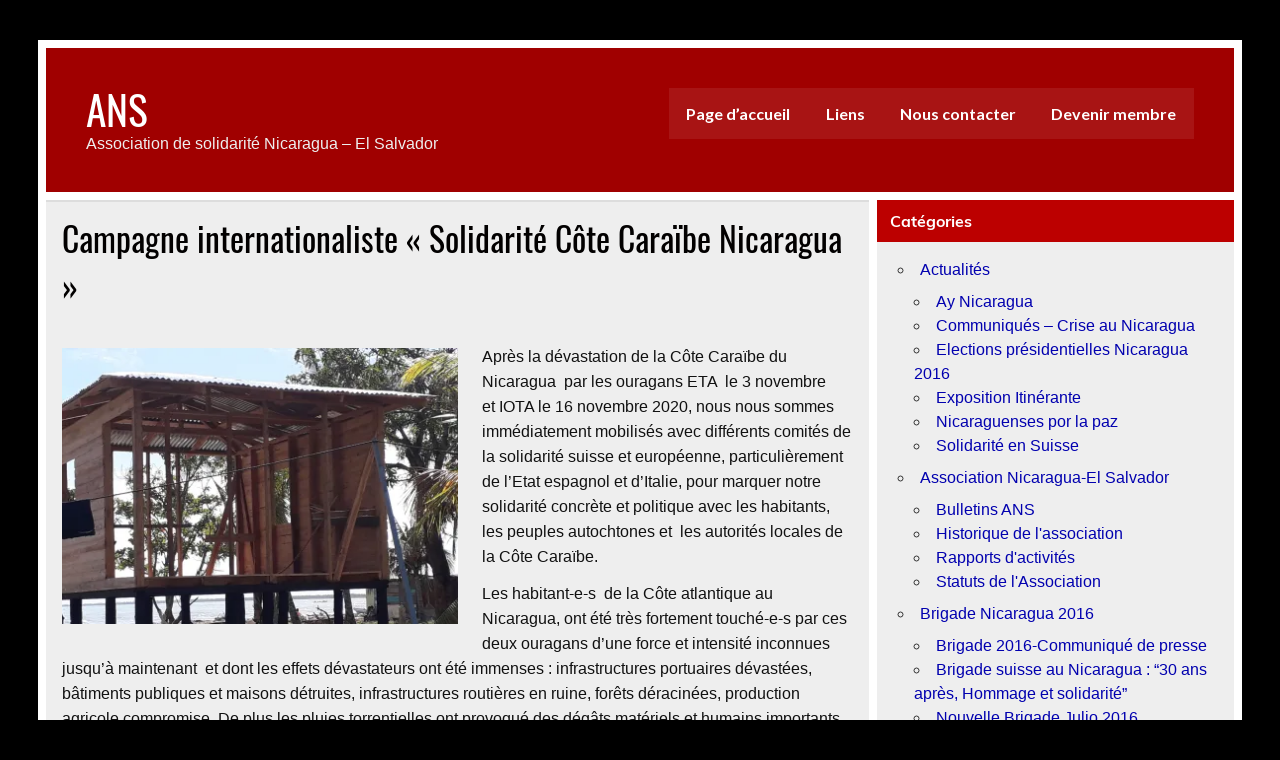

--- FILE ---
content_type: text/html; charset=UTF-8
request_url: https://ans-ge.ch/campagne-internationaliste-solidarite-cote-caraibe-nicaragua/
body_size: 10802
content:
<!DOCTYPE html><!-- HTML 5 -->
<html lang="fr-FR">

<head>
<meta charset="UTF-8" />
<meta name="viewport" content="width=device-width, initial-scale=1">
<link rel="profile" href="http://gmpg.org/xfn/11" />
<link rel="pingback" href="https://ans-ge.ch/xmlrpc.php" />

<title>Campagne internationaliste « Solidarité Côte Caraïbe Nicaragua » &#8211; ANS</title>
<meta name='robots' content='max-image-preview:large' />
	<style>img:is([sizes="auto" i], [sizes^="auto," i]) { contain-intrinsic-size: 3000px 1500px }</style>
	<link rel='dns-prefetch' href='//stats.wp.com' />
<link rel='dns-prefetch' href='//fonts.googleapis.com' />
<link rel='preconnect' href='//i0.wp.com' />
<link rel='preconnect' href='//c0.wp.com' />
<link rel="alternate" type="application/rss+xml" title="ANS &raquo; Flux" href="https://ans-ge.ch/feed/" />
<link rel="alternate" type="application/rss+xml" title="ANS &raquo; Flux des commentaires" href="https://ans-ge.ch/comments/feed/" />
<link rel="alternate" type="application/rss+xml" title="ANS &raquo; Campagne internationaliste « Solidarité Côte Caraïbe Nicaragua » Flux des commentaires" href="https://ans-ge.ch/campagne-internationaliste-solidarite-cote-caraibe-nicaragua/feed/" />
<script type="text/javascript">
/* <![CDATA[ */
window._wpemojiSettings = {"baseUrl":"https:\/\/s.w.org\/images\/core\/emoji\/15.0.3\/72x72\/","ext":".png","svgUrl":"https:\/\/s.w.org\/images\/core\/emoji\/15.0.3\/svg\/","svgExt":".svg","source":{"concatemoji":"https:\/\/ans-ge.ch\/wp-includes\/js\/wp-emoji-release.min.js?ver=6.7.4"}};
/*! This file is auto-generated */
!function(i,n){var o,s,e;function c(e){try{var t={supportTests:e,timestamp:(new Date).valueOf()};sessionStorage.setItem(o,JSON.stringify(t))}catch(e){}}function p(e,t,n){e.clearRect(0,0,e.canvas.width,e.canvas.height),e.fillText(t,0,0);var t=new Uint32Array(e.getImageData(0,0,e.canvas.width,e.canvas.height).data),r=(e.clearRect(0,0,e.canvas.width,e.canvas.height),e.fillText(n,0,0),new Uint32Array(e.getImageData(0,0,e.canvas.width,e.canvas.height).data));return t.every(function(e,t){return e===r[t]})}function u(e,t,n){switch(t){case"flag":return n(e,"\ud83c\udff3\ufe0f\u200d\u26a7\ufe0f","\ud83c\udff3\ufe0f\u200b\u26a7\ufe0f")?!1:!n(e,"\ud83c\uddfa\ud83c\uddf3","\ud83c\uddfa\u200b\ud83c\uddf3")&&!n(e,"\ud83c\udff4\udb40\udc67\udb40\udc62\udb40\udc65\udb40\udc6e\udb40\udc67\udb40\udc7f","\ud83c\udff4\u200b\udb40\udc67\u200b\udb40\udc62\u200b\udb40\udc65\u200b\udb40\udc6e\u200b\udb40\udc67\u200b\udb40\udc7f");case"emoji":return!n(e,"\ud83d\udc26\u200d\u2b1b","\ud83d\udc26\u200b\u2b1b")}return!1}function f(e,t,n){var r="undefined"!=typeof WorkerGlobalScope&&self instanceof WorkerGlobalScope?new OffscreenCanvas(300,150):i.createElement("canvas"),a=r.getContext("2d",{willReadFrequently:!0}),o=(a.textBaseline="top",a.font="600 32px Arial",{});return e.forEach(function(e){o[e]=t(a,e,n)}),o}function t(e){var t=i.createElement("script");t.src=e,t.defer=!0,i.head.appendChild(t)}"undefined"!=typeof Promise&&(o="wpEmojiSettingsSupports",s=["flag","emoji"],n.supports={everything:!0,everythingExceptFlag:!0},e=new Promise(function(e){i.addEventListener("DOMContentLoaded",e,{once:!0})}),new Promise(function(t){var n=function(){try{var e=JSON.parse(sessionStorage.getItem(o));if("object"==typeof e&&"number"==typeof e.timestamp&&(new Date).valueOf()<e.timestamp+604800&&"object"==typeof e.supportTests)return e.supportTests}catch(e){}return null}();if(!n){if("undefined"!=typeof Worker&&"undefined"!=typeof OffscreenCanvas&&"undefined"!=typeof URL&&URL.createObjectURL&&"undefined"!=typeof Blob)try{var e="postMessage("+f.toString()+"("+[JSON.stringify(s),u.toString(),p.toString()].join(",")+"));",r=new Blob([e],{type:"text/javascript"}),a=new Worker(URL.createObjectURL(r),{name:"wpTestEmojiSupports"});return void(a.onmessage=function(e){c(n=e.data),a.terminate(),t(n)})}catch(e){}c(n=f(s,u,p))}t(n)}).then(function(e){for(var t in e)n.supports[t]=e[t],n.supports.everything=n.supports.everything&&n.supports[t],"flag"!==t&&(n.supports.everythingExceptFlag=n.supports.everythingExceptFlag&&n.supports[t]);n.supports.everythingExceptFlag=n.supports.everythingExceptFlag&&!n.supports.flag,n.DOMReady=!1,n.readyCallback=function(){n.DOMReady=!0}}).then(function(){return e}).then(function(){var e;n.supports.everything||(n.readyCallback(),(e=n.source||{}).concatemoji?t(e.concatemoji):e.wpemoji&&e.twemoji&&(t(e.twemoji),t(e.wpemoji)))}))}((window,document),window._wpemojiSettings);
/* ]]> */
</script>
<link rel='stylesheet' id='leeway-custom-fonts-css' href='https://ans-ge.ch/wp-content/themes/leeway/css/custom-fonts.css?ver=20180413' type='text/css' media='all' />
<link rel='stylesheet' id='leeway-pro-custom-fonts-css' href='//fonts.googleapis.com/css?family=Abril%3A400%2C400italic%2C700%2C700italic%7CLato%3A400%2C400italic%2C700%2C700italic%7CBelgrano%3A400%2C400italic%2C700%2C700italic&#038;subset=latin%2Clatin-ext' type='text/css' media='all' />
<style id='wp-emoji-styles-inline-css' type='text/css'>

	img.wp-smiley, img.emoji {
		display: inline !important;
		border: none !important;
		box-shadow: none !important;
		height: 1em !important;
		width: 1em !important;
		margin: 0 0.07em !important;
		vertical-align: -0.1em !important;
		background: none !important;
		padding: 0 !important;
	}
</style>
<link rel='stylesheet' id='wp-block-library-css' href='https://c0.wp.com/c/6.7.4/wp-includes/css/dist/block-library/style.min.css' type='text/css' media='all' />
<link rel='stylesheet' id='mediaelement-css' href='https://c0.wp.com/c/6.7.4/wp-includes/js/mediaelement/mediaelementplayer-legacy.min.css' type='text/css' media='all' />
<link rel='stylesheet' id='wp-mediaelement-css' href='https://c0.wp.com/c/6.7.4/wp-includes/js/mediaelement/wp-mediaelement.min.css' type='text/css' media='all' />
<style id='jetpack-sharing-buttons-style-inline-css' type='text/css'>
.jetpack-sharing-buttons__services-list{display:flex;flex-direction:row;flex-wrap:wrap;gap:0;list-style-type:none;margin:5px;padding:0}.jetpack-sharing-buttons__services-list.has-small-icon-size{font-size:12px}.jetpack-sharing-buttons__services-list.has-normal-icon-size{font-size:16px}.jetpack-sharing-buttons__services-list.has-large-icon-size{font-size:24px}.jetpack-sharing-buttons__services-list.has-huge-icon-size{font-size:36px}@media print{.jetpack-sharing-buttons__services-list{display:none!important}}.editor-styles-wrapper .wp-block-jetpack-sharing-buttons{gap:0;padding-inline-start:0}ul.jetpack-sharing-buttons__services-list.has-background{padding:1.25em 2.375em}
</style>
<style id='classic-theme-styles-inline-css' type='text/css'>
/*! This file is auto-generated */
.wp-block-button__link{color:#fff;background-color:#32373c;border-radius:9999px;box-shadow:none;text-decoration:none;padding:calc(.667em + 2px) calc(1.333em + 2px);font-size:1.125em}.wp-block-file__button{background:#32373c;color:#fff;text-decoration:none}
</style>
<style id='global-styles-inline-css' type='text/css'>
:root{--wp--preset--aspect-ratio--square: 1;--wp--preset--aspect-ratio--4-3: 4/3;--wp--preset--aspect-ratio--3-4: 3/4;--wp--preset--aspect-ratio--3-2: 3/2;--wp--preset--aspect-ratio--2-3: 2/3;--wp--preset--aspect-ratio--16-9: 16/9;--wp--preset--aspect-ratio--9-16: 9/16;--wp--preset--color--black: #353535;--wp--preset--color--cyan-bluish-gray: #abb8c3;--wp--preset--color--white: #ffffff;--wp--preset--color--pale-pink: #f78da7;--wp--preset--color--vivid-red: #cf2e2e;--wp--preset--color--luminous-vivid-orange: #ff6900;--wp--preset--color--luminous-vivid-amber: #fcb900;--wp--preset--color--light-green-cyan: #7bdcb5;--wp--preset--color--vivid-green-cyan: #00d084;--wp--preset--color--pale-cyan-blue: #8ed1fc;--wp--preset--color--vivid-cyan-blue: #0693e3;--wp--preset--color--vivid-purple: #9b51e0;--wp--preset--color--primary: #bb0000;--wp--preset--color--light-gray: #f0f0f0;--wp--preset--color--dark-gray: #777777;--wp--preset--gradient--vivid-cyan-blue-to-vivid-purple: linear-gradient(135deg,rgba(6,147,227,1) 0%,rgb(155,81,224) 100%);--wp--preset--gradient--light-green-cyan-to-vivid-green-cyan: linear-gradient(135deg,rgb(122,220,180) 0%,rgb(0,208,130) 100%);--wp--preset--gradient--luminous-vivid-amber-to-luminous-vivid-orange: linear-gradient(135deg,rgba(252,185,0,1) 0%,rgba(255,105,0,1) 100%);--wp--preset--gradient--luminous-vivid-orange-to-vivid-red: linear-gradient(135deg,rgba(255,105,0,1) 0%,rgb(207,46,46) 100%);--wp--preset--gradient--very-light-gray-to-cyan-bluish-gray: linear-gradient(135deg,rgb(238,238,238) 0%,rgb(169,184,195) 100%);--wp--preset--gradient--cool-to-warm-spectrum: linear-gradient(135deg,rgb(74,234,220) 0%,rgb(151,120,209) 20%,rgb(207,42,186) 40%,rgb(238,44,130) 60%,rgb(251,105,98) 80%,rgb(254,248,76) 100%);--wp--preset--gradient--blush-light-purple: linear-gradient(135deg,rgb(255,206,236) 0%,rgb(152,150,240) 100%);--wp--preset--gradient--blush-bordeaux: linear-gradient(135deg,rgb(254,205,165) 0%,rgb(254,45,45) 50%,rgb(107,0,62) 100%);--wp--preset--gradient--luminous-dusk: linear-gradient(135deg,rgb(255,203,112) 0%,rgb(199,81,192) 50%,rgb(65,88,208) 100%);--wp--preset--gradient--pale-ocean: linear-gradient(135deg,rgb(255,245,203) 0%,rgb(182,227,212) 50%,rgb(51,167,181) 100%);--wp--preset--gradient--electric-grass: linear-gradient(135deg,rgb(202,248,128) 0%,rgb(113,206,126) 100%);--wp--preset--gradient--midnight: linear-gradient(135deg,rgb(2,3,129) 0%,rgb(40,116,252) 100%);--wp--preset--font-size--small: 13px;--wp--preset--font-size--medium: 20px;--wp--preset--font-size--large: 36px;--wp--preset--font-size--x-large: 42px;--wp--preset--spacing--20: 0.44rem;--wp--preset--spacing--30: 0.67rem;--wp--preset--spacing--40: 1rem;--wp--preset--spacing--50: 1.5rem;--wp--preset--spacing--60: 2.25rem;--wp--preset--spacing--70: 3.38rem;--wp--preset--spacing--80: 5.06rem;--wp--preset--shadow--natural: 6px 6px 9px rgba(0, 0, 0, 0.2);--wp--preset--shadow--deep: 12px 12px 50px rgba(0, 0, 0, 0.4);--wp--preset--shadow--sharp: 6px 6px 0px rgba(0, 0, 0, 0.2);--wp--preset--shadow--outlined: 6px 6px 0px -3px rgba(255, 255, 255, 1), 6px 6px rgba(0, 0, 0, 1);--wp--preset--shadow--crisp: 6px 6px 0px rgba(0, 0, 0, 1);}:where(.is-layout-flex){gap: 0.5em;}:where(.is-layout-grid){gap: 0.5em;}body .is-layout-flex{display: flex;}.is-layout-flex{flex-wrap: wrap;align-items: center;}.is-layout-flex > :is(*, div){margin: 0;}body .is-layout-grid{display: grid;}.is-layout-grid > :is(*, div){margin: 0;}:where(.wp-block-columns.is-layout-flex){gap: 2em;}:where(.wp-block-columns.is-layout-grid){gap: 2em;}:where(.wp-block-post-template.is-layout-flex){gap: 1.25em;}:where(.wp-block-post-template.is-layout-grid){gap: 1.25em;}.has-black-color{color: var(--wp--preset--color--black) !important;}.has-cyan-bluish-gray-color{color: var(--wp--preset--color--cyan-bluish-gray) !important;}.has-white-color{color: var(--wp--preset--color--white) !important;}.has-pale-pink-color{color: var(--wp--preset--color--pale-pink) !important;}.has-vivid-red-color{color: var(--wp--preset--color--vivid-red) !important;}.has-luminous-vivid-orange-color{color: var(--wp--preset--color--luminous-vivid-orange) !important;}.has-luminous-vivid-amber-color{color: var(--wp--preset--color--luminous-vivid-amber) !important;}.has-light-green-cyan-color{color: var(--wp--preset--color--light-green-cyan) !important;}.has-vivid-green-cyan-color{color: var(--wp--preset--color--vivid-green-cyan) !important;}.has-pale-cyan-blue-color{color: var(--wp--preset--color--pale-cyan-blue) !important;}.has-vivid-cyan-blue-color{color: var(--wp--preset--color--vivid-cyan-blue) !important;}.has-vivid-purple-color{color: var(--wp--preset--color--vivid-purple) !important;}.has-black-background-color{background-color: var(--wp--preset--color--black) !important;}.has-cyan-bluish-gray-background-color{background-color: var(--wp--preset--color--cyan-bluish-gray) !important;}.has-white-background-color{background-color: var(--wp--preset--color--white) !important;}.has-pale-pink-background-color{background-color: var(--wp--preset--color--pale-pink) !important;}.has-vivid-red-background-color{background-color: var(--wp--preset--color--vivid-red) !important;}.has-luminous-vivid-orange-background-color{background-color: var(--wp--preset--color--luminous-vivid-orange) !important;}.has-luminous-vivid-amber-background-color{background-color: var(--wp--preset--color--luminous-vivid-amber) !important;}.has-light-green-cyan-background-color{background-color: var(--wp--preset--color--light-green-cyan) !important;}.has-vivid-green-cyan-background-color{background-color: var(--wp--preset--color--vivid-green-cyan) !important;}.has-pale-cyan-blue-background-color{background-color: var(--wp--preset--color--pale-cyan-blue) !important;}.has-vivid-cyan-blue-background-color{background-color: var(--wp--preset--color--vivid-cyan-blue) !important;}.has-vivid-purple-background-color{background-color: var(--wp--preset--color--vivid-purple) !important;}.has-black-border-color{border-color: var(--wp--preset--color--black) !important;}.has-cyan-bluish-gray-border-color{border-color: var(--wp--preset--color--cyan-bluish-gray) !important;}.has-white-border-color{border-color: var(--wp--preset--color--white) !important;}.has-pale-pink-border-color{border-color: var(--wp--preset--color--pale-pink) !important;}.has-vivid-red-border-color{border-color: var(--wp--preset--color--vivid-red) !important;}.has-luminous-vivid-orange-border-color{border-color: var(--wp--preset--color--luminous-vivid-orange) !important;}.has-luminous-vivid-amber-border-color{border-color: var(--wp--preset--color--luminous-vivid-amber) !important;}.has-light-green-cyan-border-color{border-color: var(--wp--preset--color--light-green-cyan) !important;}.has-vivid-green-cyan-border-color{border-color: var(--wp--preset--color--vivid-green-cyan) !important;}.has-pale-cyan-blue-border-color{border-color: var(--wp--preset--color--pale-cyan-blue) !important;}.has-vivid-cyan-blue-border-color{border-color: var(--wp--preset--color--vivid-cyan-blue) !important;}.has-vivid-purple-border-color{border-color: var(--wp--preset--color--vivid-purple) !important;}.has-vivid-cyan-blue-to-vivid-purple-gradient-background{background: var(--wp--preset--gradient--vivid-cyan-blue-to-vivid-purple) !important;}.has-light-green-cyan-to-vivid-green-cyan-gradient-background{background: var(--wp--preset--gradient--light-green-cyan-to-vivid-green-cyan) !important;}.has-luminous-vivid-amber-to-luminous-vivid-orange-gradient-background{background: var(--wp--preset--gradient--luminous-vivid-amber-to-luminous-vivid-orange) !important;}.has-luminous-vivid-orange-to-vivid-red-gradient-background{background: var(--wp--preset--gradient--luminous-vivid-orange-to-vivid-red) !important;}.has-very-light-gray-to-cyan-bluish-gray-gradient-background{background: var(--wp--preset--gradient--very-light-gray-to-cyan-bluish-gray) !important;}.has-cool-to-warm-spectrum-gradient-background{background: var(--wp--preset--gradient--cool-to-warm-spectrum) !important;}.has-blush-light-purple-gradient-background{background: var(--wp--preset--gradient--blush-light-purple) !important;}.has-blush-bordeaux-gradient-background{background: var(--wp--preset--gradient--blush-bordeaux) !important;}.has-luminous-dusk-gradient-background{background: var(--wp--preset--gradient--luminous-dusk) !important;}.has-pale-ocean-gradient-background{background: var(--wp--preset--gradient--pale-ocean) !important;}.has-electric-grass-gradient-background{background: var(--wp--preset--gradient--electric-grass) !important;}.has-midnight-gradient-background{background: var(--wp--preset--gradient--midnight) !important;}.has-small-font-size{font-size: var(--wp--preset--font-size--small) !important;}.has-medium-font-size{font-size: var(--wp--preset--font-size--medium) !important;}.has-large-font-size{font-size: var(--wp--preset--font-size--large) !important;}.has-x-large-font-size{font-size: var(--wp--preset--font-size--x-large) !important;}
:where(.wp-block-post-template.is-layout-flex){gap: 1.25em;}:where(.wp-block-post-template.is-layout-grid){gap: 1.25em;}
:where(.wp-block-columns.is-layout-flex){gap: 2em;}:where(.wp-block-columns.is-layout-grid){gap: 2em;}
:root :where(.wp-block-pullquote){font-size: 1.5em;line-height: 1.6;}
</style>
<link rel='stylesheet' id='leeway-stylesheet-css' href='https://ans-ge.ch/wp-content/themes/leeway/style.css?ver=1.4.6' type='text/css' media='all' />
<link rel='stylesheet' id='genericons-css' href='https://c0.wp.com/p/jetpack/15.4/_inc/genericons/genericons/genericons.css' type='text/css' media='all' />
<link rel='stylesheet' id='themezee-related-posts-css' href='https://ans-ge.ch/wp-content/themes/leeway/css/themezee-related-posts.css?ver=20160421' type='text/css' media='all' />
<link rel='stylesheet' id='leeway-pro-stylesheet-css' href='https://ans-ge.ch/wp-content/plugins/leeway-pro/css/leeway-pro.css?ver=1.2' type='text/css' media='all' />
<script type="text/javascript" src="https://c0.wp.com/c/6.7.4/wp-includes/js/jquery/jquery.min.js" id="jquery-core-js"></script>
<script type="text/javascript" src="https://c0.wp.com/c/6.7.4/wp-includes/js/jquery/jquery-migrate.min.js" id="jquery-migrate-js"></script>
<!--[if lt IE 9]>
<script type="text/javascript" src="https://ans-ge.ch/wp-content/themes/leeway/js/html5shiv.min.js?ver=3.7.3" id="html5shiv-js"></script>
<![endif]-->
<script type="text/javascript" src="https://ans-ge.ch/wp-content/themes/leeway/js/navigation.js?ver=20160719" id="leeway-jquery-navigation-js"></script>
<link rel="https://api.w.org/" href="https://ans-ge.ch/wp-json/" /><link rel="alternate" title="JSON" type="application/json" href="https://ans-ge.ch/wp-json/wp/v2/posts/941" /><link rel="EditURI" type="application/rsd+xml" title="RSD" href="https://ans-ge.ch/xmlrpc.php?rsd" />
<meta name="generator" content="WordPress 6.7.4" />
<link rel="canonical" href="https://ans-ge.ch/campagne-internationaliste-solidarite-cote-caraibe-nicaragua/" />
<link rel='shortlink' href='https://ans-ge.ch/?p=941' />
<link rel="alternate" title="oEmbed (JSON)" type="application/json+oembed" href="https://ans-ge.ch/wp-json/oembed/1.0/embed?url=https%3A%2F%2Fans-ge.ch%2Fcampagne-internationaliste-solidarite-cote-caraibe-nicaragua%2F" />
<link rel="alternate" title="oEmbed (XML)" type="text/xml+oembed" href="https://ans-ge.ch/wp-json/oembed/1.0/embed?url=https%3A%2F%2Fans-ge.ch%2Fcampagne-internationaliste-solidarite-cote-caraibe-nicaragua%2F&#038;format=xml" />
	<style>img#wpstats{display:none}</style>
		<style type="text/css">
			#header-wrap, #mainnav-menu ul a:hover {
				background: #a00000;
			}
			.post-title, .post-title a:link, .post-title a:visited,
			.widget-category-posts .post-title, .widget-category-posts .post-title a:link, .widget-category-posts .post-title a:visited	{
				color: #020000;
			}
			.post-title a:hover, .post-title a:active, .widget-category-posts .post-title a:hover, .widget-category-posts .post-title a:active {
				color: #222222;
			}
			a, a:link, a:visited, .comment a:link, .comment a:visited, .postmeta a:link, .postmeta a:visited, 
			.widget-category-posts .postmeta-small a:link, .widget-category-posts .postmeta-small a:visited {
				color: #0013ed;
			}
			.more-link:link, .more-link:visited, .postmeta .meta-date a:link, .postmeta .meta-date a:visited {
				color: #fff;
			}
			input[type="submit"], .postmeta .meta-date, .more-link {
				background-color: #0013ed;
			}
			.sticky {
				border-left: 5px solid #0013ed;
			}
			.widgettitle, .archive-title, .post-pagination, .breadcrumbs, #comments .comments-title, #respond #reply-title {
				background-color: #bc0000;
			}
			.widget a:link, .widget a:visited {
				color: #0200af;
			}
			.widgettitle a:link, .widgettitle a:visited {
				color: #fff;
			}
			#footer {
				background: #020000;
			}</style><style type="text/css">
			body, input, textarea {
				font-family: "Abril", Arial, Helvetica, sans-serif;
			}
			#mainnav-menu a {
				font-family: "Lato", Arial, Helvetica, sans-serif;
			}
			.widgettitle, .archive-title, #comments .comments-title, #respond #reply-title {
				font-family: "Belgrano", Arial, Helvetica, sans-serif;
			}</style><script type="text/javascript" src="https://ans-ge.ch/wp-content/plugins/si-captcha-for-wordpress/captcha/si_captcha.js?ver=1770042235"></script>
<!-- begin SI CAPTCHA Anti-Spam - login/register form style -->
<style type="text/css">
.si_captcha_small { width:175px; height:45px; padding-top:10px; padding-bottom:10px; }
.si_captcha_large { width:250px; height:60px; padding-top:10px; padding-bottom:10px; }
img#si_image_com { border-style:none; margin:0; padding-right:5px; float:left; }
img#si_image_reg { border-style:none; margin:0; padding-right:5px; float:left; }
img#si_image_log { border-style:none; margin:0; padding-right:5px; float:left; }
img#si_image_side_login { border-style:none; margin:0; padding-right:5px; float:left; }
img#si_image_checkout { border-style:none; margin:0; padding-right:5px; float:left; }
img#si_image_jetpack { border-style:none; margin:0; padding-right:5px; float:left; }
img#si_image_bbpress_topic { border-style:none; margin:0; padding-right:5px; float:left; }
.si_captcha_refresh { border-style:none; margin:0; vertical-align:bottom; }
div#si_captcha_input { display:block; padding-top:15px; padding-bottom:5px; }
label#si_captcha_code_label { margin:0; }
input#si_captcha_code_input { width:65px; }
p#si_captcha_code_p { clear: left; padding-top:10px; }
.si-captcha-jetpack-error { color:#DC3232; }
</style>
<!-- end SI CAPTCHA Anti-Spam - login/register form style -->
<style type="text/css" id="custom-background-css">
body.custom-background { background-color: #000000; }
</style>
	</head>

<body class="post-template-default single single-post postid-941 single-format-standard custom-background">

<a class="skip-link screen-reader-text" href="#content">Skip to content</a>

	<div id="topheader-wrap">
		
	<div id="topheader" class="clearfix">

		
	</div>	</div>

	<div id="wrapper" class="container hfeed">

		<div id="header-wrap">

			<header id="header" class="clearfix" role="banner">

				<div id="logo" class="clearfix">

										
		<p class="site-title"><a href="https://ans-ge.ch/" rel="home">ANS</a></p>

						
			<p class="site-description">Association de solidarité  Nicaragua &#8211; El Salvador</p>

		
				</div>

				<nav id="mainnav" class="clearfix" role="navigation">
					<ul id="mainnav-menu" class="main-navigation-menu"><li id="menu-item-388" class="menu-item menu-item-type-post_type menu-item-object-page menu-item-home menu-item-388"><a href="https://ans-ge.ch/">Page d&rsquo;accueil</a></li>
<li id="menu-item-389" class="menu-item menu-item-type-post_type menu-item-object-page menu-item-389"><a href="https://ans-ge.ch/liens/">Liens</a></li>
<li id="menu-item-390" class="menu-item menu-item-type-post_type menu-item-object-page menu-item-390"><a href="https://ans-ge.ch/nous-contacter-2/">Nous contacter</a></li>
<li id="menu-item-514" class="menu-item menu-item-type-post_type menu-item-object-page menu-item-514"><a href="https://ans-ge.ch/devenir-membre/">Devenir membre</a></li>
</ul>				</nav>

			</header>

		</div>

		
	<div id="wrap" class="clearfix">
		
		<section id="content" class="primary" role="main">
		
					
		
	<article id="post-941" class="post-941 post type-post status-publish format-standard has-post-thumbnail hentry category-actualites category-solidarite-en-suisse">

		<h1 class="entry-title post-title">Campagne internationaliste « Solidarité Côte Caraïbe Nicaragua »</h1>		
		<div class="entry-meta postmeta clearfix"></div>
		
		<img width="400" height="280" src="https://i0.wp.com/ans-ge.ch/wp-content/uploads/2021/04/image-2-Bilwi-scaled.jpg?resize=400%2C280&amp;ssl=1" class="alignleft wp-post-image" alt="" decoding="async" fetchpriority="high" srcset="https://i0.wp.com/ans-ge.ch/wp-content/uploads/2021/04/image-2-Bilwi-scaled.jpg?resize=400%2C280&amp;ssl=1 400w, https://i0.wp.com/ans-ge.ch/wp-content/uploads/2021/04/image-2-Bilwi-scaled.jpg?resize=100%2C70&amp;ssl=1 100w, https://i0.wp.com/ans-ge.ch/wp-content/uploads/2021/04/image-2-Bilwi-scaled.jpg?zoom=2&amp;resize=400%2C280&amp;ssl=1 800w, https://i0.wp.com/ans-ge.ch/wp-content/uploads/2021/04/image-2-Bilwi-scaled.jpg?zoom=3&amp;resize=400%2C280&amp;ssl=1 1200w" sizes="(max-width: 400px) 100vw, 400px" />		
		<div class="entry clearfix">
			
<p>Après la dévastation de la Côte Caraïbe du Nicaragua&nbsp; par les ouragans ETA &nbsp;le 3 novembre<br>et IOTA le 16 novembre 2020, nous nous sommes immédiatement mobilisés avec différents comités de la solidarité suisse et européenne, particulièrement de l’Etat espagnol et d’Italie, pour marquer notre solidarité concrète et politique avec les habitants, les peuples autochtones et &nbsp;les autorités locales de la Côte Caraïbe.</p>



<p>Les habitant-e-s &nbsp;de la Côte atlantique au Nicaragua, ont été très fortement touché-e-s par ces deux ouragans d’une force et intensité inconnues&nbsp; jusqu’à maintenant &nbsp;et dont les effets dévastateurs ont été immenses&nbsp;: infrastructures portuaires dévastées, bâtiments publiques et maisons détruites, infrastructures routières en ruine, forêts déracinées, production agricole compromise. De plus les pluies torrentielles ont provoqué des dégâts matériels et humains importants dans tout le pays, par exemple dans le massif de Peñas Blancas, municipalité de La Dalia près de Matagalpa, où ont eu lieu des glissements de terrain occasionnant la mort d’une dizaine de personnes.</p>



<p><strong><u>Une solidarité immédiate</u></strong></p>



<p>Grâce aux contacts précieux d’AMCA Ticino avec le Minsa (Ministère de la santé),&nbsp; la solidarité suisse réunissant une dizaine de comités ou jumelages a pu apporter une première aide seulement deux jours après le passage de l’ouragan IOTA. Concrètement, du matériel médical (masques de protection)&nbsp; et humanitaire (filtres à eau) pour un montant de 7&rsquo;000 dollars a pu être fourni aux «&nbsp;damnificados&nbsp;» de la région de Siuna qui avaient été évacués préventivement vers des refuges.</p>



<p>Dans la même semaine l’Association de solidarité Nicaragua- el Salvador (ANS Genève) a pu verser une deuxième donation de 3&rsquo;000 dollars en soutien aux « damnificados » de Peñas Blancas &nbsp;par l’intermédiaire de notre partenaire historique &nbsp;Odesar et de la municipalité de la Dalia.</p>



<p>De même les jumelages Delémont-La Trinidad et Bienne-San Marcos ont pu envoyer des aides d’urgence à leurs partenaires nicas &nbsp;pour atténuer en partie les dégâts dans la production agricole de base.&nbsp;</p>



<p><strong><u>Le&nbsp; projet de reconstruction d’une vingtaine de maisons en bois à Bilwi avec le collectif de femmes autochtones MCLY (1).</u></strong></p>



<p>Il nous fallait faire plus en soutenant directement les victimes sur la Côte Caraïbe.<br><br>Grâce aux  contacts de la Radio la Primerisima avec les habitantes de Bilwi et le collectif de femmes MCLY, nous avons pu monter une campagne financière pour un projet concret et réaliste avec des femmes et familles ayant perdu leurs maisons.</p>



<p>Grâce aux&nbsp; liens de solidarité noués depuis des années, des comités de Saragosse, Asturies et Canaries et l’association Italia-Nica de Milan se sont associés à une dizaine de comités suisses&nbsp;: le Zas de Zurich, les jumelages de &nbsp;Bienne- San Marcos, Delemont-La Trinidad, l’Amca au Tessin, la Centrale sanitaire romande &nbsp;(CSSR) à Genève, l’Association Maurice Demierre à Fribourg, l’Association Nicaragua-El Salvador à Genève, un collectif d’architectes à Zürich et deux collectifs à Berne et Lausanne,&nbsp; pour financer à hauteur de 23&rsquo;200 dollars le &nbsp;projet de reconstruction d’une vingtaine de maisons de maisons en bois à Bilwi.&nbsp;&nbsp;</p>



<p>Le projet ayant rapidement démarré et avancé, il a fallu acheter localement les matériaux, particulièrement le bois,&nbsp; et financer un groupe de charpentiers locaux chargé de la construction et de l’encadrement de l’auto-construction. L’approvisionnement en bois de qualité représente une des difficultés principales, tout comme la peinture des bois et des toits qui doit être réalisée sans précipitation.&nbsp; A fin mars 2021,&nbsp; 9 maisons ont été construites et remises aux femmes et familles bénéficiaires dont 5 à Bilwi, 1 à Kamla, 1 à Lamlaya et<br>2 à Krukira, communautés proches de Bilwi, la capitale de la RAAN (Région Autonome Atlantique Nord).</p>



<p>La douzaine de&nbsp; maisons restantes devraient être construites et inaugurées &nbsp;d’ici le début de la saison des pluies à fin mai 2021.&nbsp; Les camarades d’Amca présents au Nicaragua se sont chargés de la coordination du projet entre Managua et Bilwi et seront présents sur la côte Caraïbe en avril avec les femmes bénéficiaires et protagonistes.&nbsp;&nbsp;</p>



<p>Une solidarité internationaliste fidèle et aussi motivée politiquement</p>



<p>Notre solidarité internationaliste est bien sûr l’expression de notre fidélité au peuple nicaraguayen, mais manifeste aussi, surtout dans les circonstances actuelles, une solidarité politique auprès de ce pays d’Amérique centrale fragile et digne.</p>



<p>Deux raisons qui expliquent le sens de notre engagement solidaire auprès des populations «&nbsp;damnificadas&nbsp;» sont à souligner.&nbsp;</p>



<p><br>Les ouragans et désastres naturels s’accentuent en Amérique centrale particulièrement à cause du changement climatique inquiétant essentiellement dû aux désastres infligés à la planète par les riches&nbsp;; les pays du Nord, ayant accumulé leurs richesses aux dépens des autres peuples et de la planète.&nbsp; Le sud ne doit pas payer les conséquences des dégâts commis par le Nord. Notre solidarité de peuple à peuple montre ainsi la voie &nbsp;vers une justice climatique qui devrait s’imposer partout dans le monde si nous voulons éviter des dégâts plus grands encore.</p>



<p>La deuxième raison est la reconnaissance&nbsp; de la force et l’efficacité des politiques publiques développées par le gouvernement sandiniste pour le développement et la dignité de l’ensemble de la population.<br>Cela n’est pas sans importance dans un pays qui souffre à la fois d’une polarisation extrême depuis la crise d’avril 2018&nbsp;; crise accompagnée de campagnes médiatiques internationales adverses et injustes, et de sanctions arrogantes de la part, non seulement des Etats-Unis ou de l’Union européenne, mais aussi de la Suisse de Cassis.&nbsp;<br><br></p>



<p>Notre solidarité est aussi une reconnaissance des efforts énormes de prévention, entrepris conjointement par les autorités et le peuple du Nicaragua depuis une dizaine d’années, qui ont permis de limiter au maximum les pertes humaines dans cette catastrophe.&nbsp; Mais nous voulons aussi témoigner de l’importance de l’ensemble des programmes pour&nbsp; les droits et le niveau de vie de la population&nbsp;:&nbsp;&nbsp; construction des routes comme jamais en Amérique centrale, développement des énergies renouvelables et accès à l’électricité pour&nbsp; 95 % de la population&nbsp;; développement du système sanitaire&nbsp;: hôpitaux, centres de santé&nbsp;;&nbsp; éducation technique et supérieure priorisée pour les jeunes des communautés rurales ; sans oublier tous les programmes sociaux et productifs dont les mères cheffes de famille sont souvent les principales bénéficiaires.</p>



<p>Difficile de faire plus ou mieux, nous semble-t-il, dans une situation si difficile. Naturellement, nous savons aussi que la crise d’avril 2018 a laissé des traces et n’a pas été clarifiée comme nous le souhaitions et l’écrivions. Nous ne pouvons&nbsp; dès lors qu’accompagner le peuple nica et les militants sandinistes qui résistent et reconstruisent dans la dignité.</p>



<p>Comité &nbsp;&nbsp;ANS Genève&nbsp;<br>Fin &nbsp;mars 2021</p>



<p>(1)&nbsp; Mujeres Creativas Lapta Yula (miskitas)</p>
			<!-- <rdf:RDF xmlns:rdf="http://www.w3.org/1999/02/22-rdf-syntax-ns#"
			xmlns:dc="http://purl.org/dc/elements/1.1/"
			xmlns:trackback="http://madskills.com/public/xml/rss/module/trackback/">
		<rdf:Description rdf:about="https://ans-ge.ch/campagne-internationaliste-solidarite-cote-caraibe-nicaragua/"
    dc:identifier="https://ans-ge.ch/campagne-internationaliste-solidarite-cote-caraibe-nicaragua/"
    dc:title="Campagne internationaliste « Solidarité Côte Caraïbe Nicaragua »"
    trackback:ping="https://ans-ge.ch/campagne-internationaliste-solidarite-cote-caraibe-nicaragua/trackback/" />
</rdf:RDF> -->
			<div class="page-links"></div>			
		</div>
		
		<div class="postinfo clearfix"></div>

	</article>			
					
				
		

		
		</section>
		
		
	<section id="sidebar" class="secondary clearfix" role="complementary">

		<aside id="categories-3" class="widget widget_categories clearfix"><h3 class="widgettitle"><span>Catégories</span></h3>
			<ul>
					<li class="cat-item cat-item-14"><a href="https://ans-ge.ch/category/actualites/">Actualités</a>
<ul class='children'>
	<li class="cat-item cat-item-60"><a href="https://ans-ge.ch/category/actualites/ay-nicaragua/">Ay Nicaragua</a>
</li>
	<li class="cat-item cat-item-59"><a href="https://ans-ge.ch/category/actualites/communique-crise-au-nicaragua/">Communiqués &#8211; Crise au Nicaragua</a>
</li>
	<li class="cat-item cat-item-57"><a href="https://ans-ge.ch/category/actualites/elections-presidentielles-nicaragua-2016/">Elections présidentielles Nicaragua 2016</a>
</li>
	<li class="cat-item cat-item-58"><a href="https://ans-ge.ch/category/actualites/exposition-itinerante/">Exposition Itinérante</a>
</li>
	<li class="cat-item cat-item-61"><a href="https://ans-ge.ch/category/actualites/nicaraguenses-por-la-paz/">Nicaraguenses por la paz</a>
</li>
	<li class="cat-item cat-item-38"><a href="https://ans-ge.ch/category/actualites/solidarite-en-suisse/">Solidarité en Suisse</a>
</li>
</ul>
</li>
	<li class="cat-item cat-item-35"><a href="https://ans-ge.ch/category/ans/">Association Nicaragua-El Salvador</a>
<ul class='children'>
	<li class="cat-item cat-item-56"><a href="https://ans-ge.ch/category/ans/bulletins-ans/">Bulletins ANS</a>
</li>
	<li class="cat-item cat-item-42"><a href="https://ans-ge.ch/category/ans/historique-de-lassociation/">Historique de l&#039;association</a>
</li>
	<li class="cat-item cat-item-37"><a href="https://ans-ge.ch/category/ans/actualites-ans/">Rapports d&#039;activités</a>
</li>
	<li class="cat-item cat-item-41"><a href="https://ans-ge.ch/category/ans/statuts-de-lassociation/">Statuts de l&#039;Association</a>
</li>
</ul>
</li>
	<li class="cat-item cat-item-36"><a href="https://ans-ge.ch/category/brigade-nicaragua-2016/">Brigade Nicaragua 2016</a>
<ul class='children'>
	<li class="cat-item cat-item-54"><a href="https://ans-ge.ch/category/brigade-nicaragua-2016/brigade-2016-communique-de-presse/">Brigade 2016-Communiqué de presse</a>
</li>
	<li class="cat-item cat-item-53"><a href="https://ans-ge.ch/category/brigade-nicaragua-2016/brigade-suisse-au-nicaragua-30-ans-apres-hommage-et-solidarite/">Brigade suisse au Nicaragua : “30 ans après, Hommage et solidarité”</a>
</li>
	<li class="cat-item cat-item-55"><a href="https://ans-ge.ch/category/brigade-nicaragua-2016/nouvelle-brigade-julio-2016/">Nouvelle Brigade Julio 2016</a>
</li>
</ul>
</li>
	<li class="cat-item cat-item-13"><a href="https://ans-ge.ch/category/projets-ans/">Projets ANS avec la FGC</a>
<ul class='children'>
	<li class="cat-item cat-item-28"><a href="https://ans-ge.ch/category/projets-ans/historique-de-projets/">Historique de Projets</a>
</li>
	<li class="cat-item cat-item-26"><a href="https://ans-ge.ch/category/projets-ans/projet-odesar-2012-2015/">Odesar-La Dalia 2012-15 (terminé)</a>
</li>
	<li class="cat-item cat-item-43"><a href="https://ans-ge.ch/category/projets-ans/projet-odessar-2016-2018/">Odesar-La Dalia 2016-18 (terminé)</a>
</li>
	<li class="cat-item cat-item-62"><a href="https://ans-ge.ch/category/projets-ans/odesar-la-dalia-2019-22-en-cours/">Odesar-La Dalia 2019-22 (terminé)</a>
</li>
	<li class="cat-item cat-item-65"><a href="https://ans-ge.ch/category/projets-ans/odesar-la-dalia-2023-2026-nouveau/">Odesar-La Dalia 2023-2026 (nouveau)</a>
</li>
</ul>
</li>
	<li class="cat-item cat-item-46"><a href="https://ans-ge.ch/category/participation-aux-projets-ppm/">Projets PPM-ODESAR</a>
</li>
	<li class="cat-item cat-item-49"><a href="https://ans-ge.ch/category/archives/">Z_Archives</a>
<ul class='children'>
	<li class="cat-item cat-item-51"><a href="https://ans-ge.ch/category/archives/brigades-ouvrieres/">Brigades Ouvrières</a>
</li>
	<li class="cat-item cat-item-50"><a href="https://ans-ge.ch/category/archives/galerie-photos/">Galerie Photos</a>
</li>
</ul>
</li>
			</ul>

			</aside>
	</section>	</div>
	

</div><!-- end #wrapper -->

<div id="footer-wrap" class="container">

	
	<footer id="footer" class="clearfix" role="contentinfo">

		<nav id="footernav" class="clearfix" role="navigation">
					</nav>

		<div id="footer-text">
			
	<span class="credit-link">
		Powered by <a href="http://wordpress.org" title="WordPress">WordPress</a> and <a href="https://themezee.com/themes/leeway/" title="Leeway WordPress Theme">Leeway</a>.	</span>

		</div>

	</footer>

</div>

<script type="text/javascript" id="jetpack-stats-js-before">
/* <![CDATA[ */
_stq = window._stq || [];
_stq.push([ "view", {"v":"ext","blog":"151112337","post":"941","tz":"1","srv":"ans-ge.ch","j":"1:15.4"} ]);
_stq.push([ "clickTrackerInit", "151112337", "941" ]);
/* ]]> */
</script>
<script type="text/javascript" src="https://stats.wp.com/e-202606.js" id="jetpack-stats-js" defer="defer" data-wp-strategy="defer"></script>
</body>
</html>
